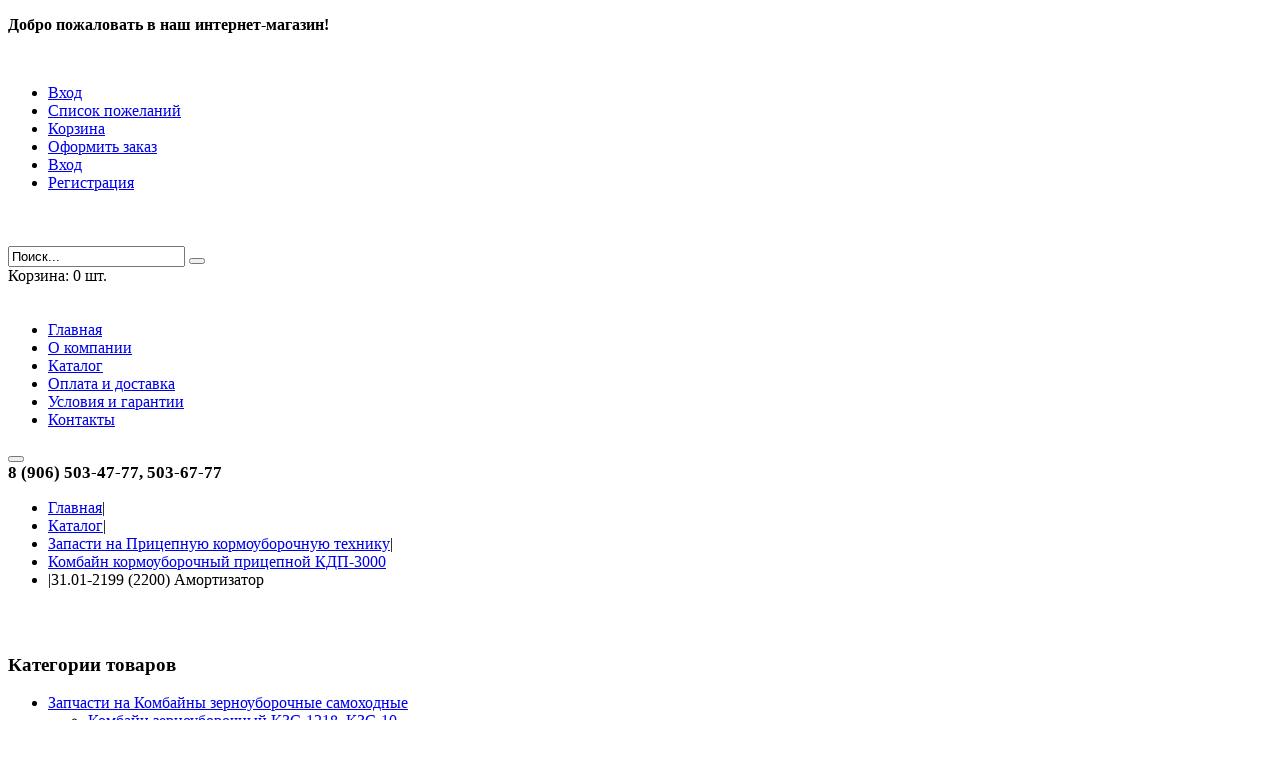

--- FILE ---
content_type: text/html; charset=utf-8
request_url: https://greenwoodltd-shop.ru/catalog/kdp-3000/2917-3101-2199-2200-amortizator.html
body_size: 11046
content:
<!DOCTYPE html>
<!--[if lt IE 7]>      <html class="no-js lt-ie9 lt-ie8 lt-ie7"  lang="ru-ru"> <![endif]-->
<!--[if IE 7]>         <html class="no-js lt-ie9 lt-ie8"  lang="ru-ru"> <![endif]-->
<!--[if IE 8]>         <html class="no-js lt-ie9"  lang="ru-ru"> <![endif]-->
<!--[if gt IE 8]><!--> <html class="no-js" lang="ru-ru"> <!--<![endif]-->
    <head>
       <!-- <meta http-equiv="X-UA-Compatible" content="IE=edge,chrome=1"> -->
		<meta http-equiv="Content-Type" content="text/html; charset=utf-8">
        <base href="https://greenwoodltd-shop.ru/catalog/kdp-3000/2917-3101-2199-2200-amortizator.html" />
	<meta http-equiv="content-type" content="text/html; charset=utf-8" />
	<meta name="keywords" content="3101-2199  2200 амортизатор" />
	<meta name="viewport" content="width=device-width, initial-scale=1.0" />
	<meta name="description" content="31.01-2199 (2200) Амортизатор, от производителя  купить онлайн с доставкой в нашем интернет-магазине" />
	<meta name="generator" content="JExpert CMS" />
	<title>31.01-2199 (2200) Амортизатор, цена 69.56 руб.</title>
	<link href="/templates/vina_veneno/favicon.ico" rel="shortcut icon" type="image/vnd.microsoft.icon" />
	<link href="https://greenwoodltd-shop.ru/components/com_jshopping/css/default.css" rel="stylesheet" type="text/css" />
	<link href="https://greenwoodltd-shop.ru/components/com_jshopping/css/jquery.lightbox.css" rel="stylesheet" type="text/css" />
	<link href="/plugins/system/jce/css/content.css?aa754b1f19c7df490be4b958cf085e7c" rel="stylesheet" type="text/css" />
	<link href="/media/jui/css/chosen.css?6fda4d9e66352cdbbcbc5132124f5f52" rel="stylesheet" type="text/css" />
	<link href="/templates/vina_veneno/css/bootstrap.min.css" rel="stylesheet" type="text/css" />
	<link href="/templates/vina_veneno/css/bootstrap-responsive.min.css" rel="stylesheet" type="text/css" />
	<link href="/plugins/system/helix/css/font-awesome.css" rel="stylesheet" type="text/css" />
	<link href="/plugins/system/helix/css/mobile-menu.css" rel="stylesheet" type="text/css" />
	<link href="/templates/vina_veneno/css/template.css" rel="stylesheet" type="text/css" />
	<link href="/templates/vina_veneno/css/gallery.css" rel="stylesheet" type="text/css" />
	<link href="/templates/vina_veneno/css/animate.css" rel="stylesheet" type="text/css" />
	<link href="/templates/vina_veneno/css/presets/preset1.css" rel="stylesheet" type="text/css" />
	<link href="https://greenwoodltd-shop.ru/modules/mod_vina_treeview_jshopping/assets/css/jquery.treeview.css" rel="stylesheet" type="text/css" />
	<link href="/modules/mod_vina_ticker_jshopping/assets/css/style.css" rel="stylesheet" type="text/css" />
	<style type="text/css">
.container{max-width:1170px}
#sp-header-wrapper{padding: 20px 0 !important; }

#sp-main-body-wrapper{background: rgba(246, 180, 74, 0) !important; padding: 30px 0 !important; }

#sp-header-wrapper{padding: 20px 0 !important; }

#sp-main-body-wrapper{background: rgba(246, 180, 74, 0) !important; padding: 30px 0 !important; }

#sp-bottom-wrapper{padding: 20px 0 30px !important; }

#sp-footer-wrapper{padding: 12px 0 !important; }

	</style>
	<script type="application/json" class="joomla-script-options new">{"csrf.token":"619a4cebb3e8386ec1a28391a576adcd","system.paths":{"root":"","base":""}}</script>
	<script src="/media/system/js/mootools-core.js?6fda4d9e66352cdbbcbc5132124f5f52" type="text/javascript"></script>
	<script src="/media/system/js/core.js?6fda4d9e66352cdbbcbc5132124f5f52" type="text/javascript"></script>
	<script src="/media/jui/js/jquery.min.js?6fda4d9e66352cdbbcbc5132124f5f52" type="text/javascript"></script>
	<script src="/media/jui/js/jquery-noconflict.js?6fda4d9e66352cdbbcbc5132124f5f52" type="text/javascript"></script>
	<script src="/media/jui/js/jquery-migrate.min.js?6fda4d9e66352cdbbcbc5132124f5f52" type="text/javascript"></script>
	<script src="/media/jui/js/bootstrap.min.js?6fda4d9e66352cdbbcbc5132124f5f52" type="text/javascript"></script>
	<script src="https://greenwoodltd-shop.ru/components/com_jshopping/js/jquery/jquery.media.js" type="text/javascript"></script>
	<script src="https://greenwoodltd-shop.ru/components/com_jshopping/js/functions.js" type="text/javascript"></script>
	<script src="https://greenwoodltd-shop.ru/components/com_jshopping/js/validateForm.js" type="text/javascript"></script>
	<script src="https://greenwoodltd-shop.ru/components/com_jshopping/js/jquery/jquery.lightbox.js" type="text/javascript"></script>
	<script src="https://greenwoodltd-shop.ru/templates/vina_veneno/js/jquery.elevatezoom.js" type="text/javascript"></script>
	<script src="/media/jui/js/chosen.jquery.min.js?6fda4d9e66352cdbbcbc5132124f5f52" type="text/javascript"></script>
	<script src="/plugins/system/helix/js/jquery-noconflict.js" type="text/javascript"></script>
	<script src="/plugins/system/helix/js/modernizr-2.6.2.min.js" type="text/javascript"></script>
	<script src="/plugins/system/helix/js/helix.core.js" type="text/javascript"></script>
	<script src="/templates/vina_veneno/js/menu.js" type="text/javascript"></script>
	<script src="/templates/vina_veneno/js/jquery.isotope.min.js" type="text/javascript"></script>
	<script src="/templates/vina_veneno/js/jquery.flexslider-min.js" type="text/javascript"></script>
	<script src="/templates/vina_veneno/js/template.js" type="text/javascript"></script>
	<script src="/templates/vina_veneno/js/wow.js" type="text/javascript"></script>
	<script src="https://greenwoodltd-shop.ru/modules/mod_vina_treeview_jshopping/assets/js/jquery.cookie.js" type="text/javascript"></script>
	<script src="https://greenwoodltd-shop.ru/modules/mod_vina_treeview_jshopping/assets/js/jquery.treeview.js" type="text/javascript"></script>
	<script src="/modules/mod_vina_ticker_jshopping/assets/js/jquery.easing.min.js" type="text/javascript"></script>
	<script src="/modules/mod_vina_ticker_jshopping/assets/js/jquery.easy-ticker.js" type="text/javascript"></script>
	<script type="text/javascript">
function initJSlightBox(){
    jQuery("a.lightbox").lightBox({
        imageLoading: "https://greenwoodltd-shop.ru/components/com_jshopping/images/loading.gif",
        imageBtnClose: "https://greenwoodltd-shop.ru/components/com_jshopping/images/close.gif",
        imageBtnPrev: "https://greenwoodltd-shop.ru/components/com_jshopping/images/prev.gif",
        imageBtnNext: "https://greenwoodltd-shop.ru/components/com_jshopping/images/next.gif",
        imageBlank: "https://greenwoodltd-shop.ru/components/com_jshopping/images/blank.gif",
        txtImage: "Изображение",
        txtOf: "из"
    });
}
jQuery(function() { initJSlightBox(); });jQuery(document).ready(function() {
		if( !(/Android|webOS|iPhone|iPad|iPod|BlackBerry|IEMobile|Opera Mini/i.test(navigator.userAgent)) && jQuery(".jshop_thumbnail").length ) {
			jQuery(".jshop_thumbnail").elevateZoom(); 
		}
	});
	jQuery(function ($) {
		initChosen();
		$("body").on("subform-row-add", initChosen);

		function initChosen(event, container)
		{
			container = container || document;
			$(container).find("select#id_currency").chosen({"disable_search_threshold":10,"search_contains":true,"allow_single_deselect":true,"placeholder_text_multiple":"\u0412\u0432\u0435\u0434\u0438\u0442\u0435 \u0438\u043b\u0438 \u0432\u044b\u0431\u0435\u0440\u0438\u0442\u0435 \u043d\u0435\u0441\u043a\u043e\u043b\u044c\u043a\u043e \u044d\u043b\u0435\u043c\u0435\u043d\u0442\u043e\u0432","placeholder_text_single":"\u0412\u044b\u0431\u0435\u0440\u0438\u0442\u0435 \u0437\u043d\u0430\u0447\u0435\u043d\u0438\u0435","no_results_text":"\u041d\u0438\u0447\u0435\u0433\u043e \u043d\u0435 \u043d\u0430\u0439\u0434\u0435\u043d\u043e."});
		}
	});
	spnoConflict(function($){

					function mainmenu() {
						$('.sp-menu').spmenu({
							startLevel: 0,
							direction: 'ltr',
							initOffset: {
								x: 0,
								y: 0
							},
							subOffset: {
								x: 0,
								y: 0
							},
							center: 0
						});
			}

			mainmenu();

			$(window).on('resize',function(){
				mainmenu();
			});


			});
	</script>

                  <script src="https://www.google.com/recaptcha/api.js"></script>
          
</head>
        <body  class=" subpage  ltr preset1 menu-catalog responsive bg hfeed clearfix">
		<div class="row-offcanvas row-offcanvas-left">
			<div>
				<div class="body-innerwrapper">
				<!--[if lt IE 8]>
				<div class="chromeframe alert alert-danger" style="text-align:center">You are using an <strong>outdated</strong> browser. Please <a target="_blank" href="http://browsehappy.com/">upgrade your browser</a> or <a target="_blank" href="http://www.google.com/chromeframe/?redirect=true">activate Google Chrome Frame</a> to improve your experience.</div>
				<![endif]-->
				<section id="sp-top-wrapper" 
                class=" "><div class="container"><div class="row-fluid" id="top">
<div id="sp-top1" class="span5">

<div class="custom custom_language"  >
	<p><strong>Добро пожаловать в наш интернет-магазин!</strong></p></div>
</div>

<div id="sp-top2" class="span2"><div class="module ">	
	<div class="mod-wrapper clearfix">		
				<div class="mod-content clearfix">	
			<div class="mod-inner clearfix">
				﻿<!--This code is installed via module --> <script type='text/javascript'>(function(){ var widget_id = 'KuC6t4OIL1';var d=document;var w=window;function l(){var s = document.createElement('script'); s.type = 'text/javascript'; s.async = true; s.src = '//code.jivosite.com/script/geo-widget/'+widget_id; var ss = document.getElementsByTagName('script')[0]; ss.parentNode.insertBefore(s, ss);}if(d.readyState=='complete'){l();}else{if(w.attachEvent){w.attachEvent('onload',l);}else{w.addEventListener('load',l,false);}}})();</script>			</div>
		</div>
	</div>
</div>
<div class="gap"></div>
</div>

<div id="sp-top3" class="span5"><div class="module  top_menu">	
	<div class="mod-wrapper clearfix">		
				<div class="mod-content clearfix">	
			<div class="mod-inner clearfix">
				<ul class="nav ">
<li class="item-151"><a href="/my-account.html" >Вход</a></li><li class="item-152"><a href="/my-wishlist.html" >Список пожеланий</a></li><li class="item-153"><a href="/my-cart.html" >Корзина</a></li><li class="item-242"><a href="/checkout.html" >Оформить заказ</a></li><li class="item-244"><a href="/log-in.html" >Вход</a></li><li class="item-754"><a href="/register.html" >Регистрация</a></li></ul>
			</div>
		</div>
	</div>
</div>
<div class="gap"></div>
</div>
</div></div></section><header id="sp-header-wrapper" 
                class=" "><div class="container"><div class="row-fluid" id="header">
<div id="sp-logo" class="span3"><div class="logo-wrapper"><a href="/"><img alt="" class="image-logo" src="/images/vina_veneno/blogs/logo_auto.png" /></a></div></div>

<div id="sp-advanced-search" class="span6"><script type = "text/javascript">
function isEmptyValue(value){
    var pattern = /\S/;
    return ret = (pattern.test(value)) ? (true) : (false);
}
</script>
<form name = "searchForm" method = "post" action="/catalog/search/result.html" onsubmit = "return isEmptyValue(jQuery('#jshop_search').val())">
<input type="hidden" name="setsearchdata" value="1">
<input type = "hidden" name = "category_id" value = "0" />
<input type = "hidden" name = "search_type" value = "any" />
<div class="vina_search">
	<input type = "text" class = "inputbox" name = "search" id = "jshop_search"  value = "Поиск..." onblur="if (this.value=='') this.value='Поиск...';" onfocus="if (this.value=='Поиск...') this.value='';" />		
	<button class="button btn btn-primary" onclick="this.form.search.focus();"><i class="icon-search"></i></button></div>
</form>
</div>

<div id="sp-mini-cart" class="span3 visible-desktop"><div class="module  mod_jshopping_cart_ext">	
	<div class="mod-wrapper clearfix">		
				<div class="mod-content clearfix">	
			<div class="mod-inner clearfix">
				<div id = "jshop_module_cart">	
	<span class="jshop_quantity_products top-cart-title">                   
        <span class="my_cart">Корзина:</span><span class="count_products_cart"> 0 шт.</span>            
    </span>
	<div class="top-cart-content" style="display: none;">        
		<ol id="top-cart-sidebar" class="cart-products-list">
					</ol>
					<p class="empty">Ваша корзина пока пуста</p>
					<div id = "jshop_quantity_products" class="top-subtotal">
				<strong>Сумма:</strong>
				<span id = "jshop_summ_product" class="price">
					0.00 руб.				</span>
			</div>
				
	</div>
</div>

			</div>
		</div>
	</div>
</div>
<div class="gap"></div>
</div>
</div></div></header><section id="sp-main-menu-wrapper" 
                class=" "><div class="container"><div class="row-fluid" id="main-menu">
<div id="sp-menu" class="span9">	


			<div id="sp-main-menu" class="visible-desktop">
				<ul class="sp-menu level-0"><li class="menu-item first"><a href="https://greenwoodltd-shop.ru/" class="menu-item first" ><span class="menu"><span class="menu-title">Главная</span></span></a></li><li class="menu-item"><a href="/about-us.html" class="menu-item" ><span class="menu"><span class="menu-title">О компании</span></span></a></li><li class="menu-item active"><a href="/catalog.html" class="menu-item active" ><span class="menu"><span class="menu-title">Каталог</span></span></a></li><li class="menu-item"><a href="/oplata-i-dostavka.html" class="menu-item" ><span class="menu"><span class="menu-title">Оплата и доставка</span></span></a></li><li class="menu-item"><a href="/usloviya-i-garantii.html" class="menu-item" ><span class="menu"><span class="menu-title">Условия и гарантии</span></span></a></li><li class="menu-item last"><a href="/contact-us.html" class="menu-item last" ><span class="menu"><span class="menu-title">Контакты</span></span></a></li></ul>        
			</div>  	
			
			<button type="button" class="hidden-desktop btn btn-primary vina-menu" data-toggle="offcanvas" style=""><i class="icon-align-justify"></i></button>
						
			</div>

<div id="sp-phone" class="span3"><div class="module  custom_call_us">	
	<div class="mod-wrapper clearfix">		
				<div class="mod-content clearfix">	
			<div class="mod-inner clearfix">
				

<div class="custom custom_call_us"  >
	<div class="tell-phone"><span style="font-size: 17px;"><strong>8 (906) 503-47-77, <strong>503-67-77</strong><span style="font-size: 17px;"></span><br /></strong></span></div></div>
			</div>
		</div>
	</div>
</div>
<div class="gap"></div>
</div>
</div></div></section><section id="sp-breadcrumb-wrapper" 
                class=" "><div class="container"><div class="row-fluid" id="breadcrumb">
<div id="sp-breadcrumb" class="span12">
<ul class="breadcrumb ">
<li><a href="/" class="pathway">Главная</a><span class="divider">|</span></li><li><a href="/catalog.html" class="pathway">Каталог</a><span class="divider">|</span></li><li><a href="/catalog/kormouborka-tehnika.html" class="pathway">Запасти на Прицепную кормоуборочную технику</a><span class="divider">|</span></li><li><a href="/catalog/kdp-3000.html" class="pathway">Комбайн кормоуборочный прицепной КДП-3000</a></li><li><span class="divider">|</span><span class="last">31.01-2199 (2200) Амортизатор</span></li></ul>
</div>
</div></div></section><section id="sp-main-body-wrapper" 
                class=" "><div class="container"><div class="row-fluid" id="main-body">
<aside id="sp-left" class="span3"><div class="module  vina_categories">	
	<div class="mod-wrapper clearfix">		
					<h3 class="header">			
				<span>Категории товаров</span>			</h3>
			<span class="sp-badge  vina_categories"></span>					<div class="mod-content clearfix">	
			<div class="mod-inner clearfix">
				<div id="vina-treeview-jshopping176" class="vina-treeview-jshopping">
		
	<ul class="level0 ">
		<li>
		<a href="/catalog/kombainy-zernouborka.html" title="Запчасти на Комбайны зерноуборочные самоходные">
		<span class="catTitle ">
			Запчасти на Комбайны зерноуборочные самоходные					</span>
	</a>
	<ul class="sub-menu">
		<li>
		<a href="/catalog/kzs-1218-10.html" title="Комбайн зерноуборочный КЗС-1218, КЗС-10">
		<span class="catTitle ">
			Комбайн зерноуборочный КЗС-1218, КЗС-10					</span>
	</a>
	</li>
<li>
		<a href="/catalog/kzs-7-812.html" title="Комбайн зерноуборочный КЗС-7, КЗС-812">
		<span class="catTitle ">
			Комбайн зерноуборочный КЗС-7, КЗС-812					</span>
	</a>
	</li>
<li>
		<a href="/catalog/kok.html" title="Комплект оборудования для уборки кукурузы на зерно КОК">
		<span class="catTitle ">
			Комплект оборудования для уборки кукурузы на зерно КОК					</span>
	</a>
	</li>
	</ul>
	</li>
<li>
		<a href="/catalog/kombainy-kormouborka.html" title="Запчасти на Комбайны кормоуборочные самоходные">
		<span class="catTitle ">
			Запчасти на Комбайны кормоуборочные самоходные					</span>
	</a>
	<ul class="sub-menu">
		<li>
		<a href="/catalog/kvk-800.html" title="Комбайн кормоуборочный КВК-800">
		<span class="catTitle ">
			Комбайн кормоуборочный КВК-800					</span>
	</a>
	</li>
<li>
		<a href="/catalog/ksk-100.html" title="Комбайн кормоуборочный КСК-100">
		<span class="catTitle ">
			Комбайн кормоуборочный КСК-100					</span>
	</a>
	</li>
<li>
		<a href="/catalog/ksk-600.html" title="Комбайн кормоуборочный КСК-600">
		<span class="catTitle ">
			Комбайн кормоуборочный КСК-600					</span>
	</a>
	</li>
<li>
		<a href="/catalog/ues.html" title="Энергосредство УЭС + Комбайн кормоуборочный КПК-3000 + Комплекс для кормов К-Г-6">
		<span class="catTitle ">
			Энергосредство УЭС + Комбайн кормоуборочный КПК-3000 + Комплекс для кормов К-Г-6					</span>
	</a>
	</li>
	</ul>
	</li>
<li>
		<a href="/catalog/zapchasti-zhatki.html" title="Запчасти на Жатки зерновые, подборщики">
		<span class="catTitle ">
			Запчасти на Жатки зерновые, подборщики					</span>
	</a>
	<ul class="sub-menu">
		<li>
		<a href="/catalog/shatki.html" title="Жатки">
		<span class="catTitle ">
			Жатки					</span>
	</a>
	</li>
<li>
		<a href="/catalog/podborshiki.html" title="Подборщики зерновые">
		<span class="catTitle ">
			Подборщики зерновые					</span>
	</a>
	</li>
	</ul>
	</li>
<li>
		<a href="/catalog/kosilki-samohod.html" title="Запчасти на Косилки самоходные">
		<span class="catTitle ">
			Запчасти на Косилки самоходные					</span>
	</a>
	</li>
<li>
		<a href="/catalog/kormouborka-tehnika.html" title="Запасти на Прицепную кормоуборочную технику">
		<span class="catTitle ">
			Запасти на Прицепную кормоуборочную технику					</span>
	</a>
	<ul class="sub-menu">
		<li>
		<a href="/catalog/kdp-3000.html" title="Комбайн кормоуборочный прицепной КДП-3000">
		<span class="catTitle ">
			Комбайн кормоуборочный прицепной КДП-3000					</span>
	</a>
	</li>
<li>
		<a href="/catalog/kin-f-1500.html" title="Косилка-измельчитель навесная КИН-Ф-1500">
		<span class="catTitle ">
			Косилка-измельчитель навесная КИН-Ф-1500					</span>
	</a>
	</li>
	</ul>
	</li>
	</ul>
</div>
<script type="text/javascript">
jQuery("#vina-treeview-jshopping176 ul").treeview({
	animated: 	"normal",
	persist: 	"cookie",
	collapsed: 	true,
	unique:		true,
	});
</script>			</div>
		</div>
	</div>
</div>
<div class="gap"></div>
<div class="module ">	
	<div class="mod-wrapper clearfix">		
					<h3 class="header">			
				<span>Новинки</span>			</h3>
								<div class="mod-content clearfix">	
			<div class="mod-inner clearfix">
				<div class="ticker_jshopping_tmpl">
<style type="text/css" scoped>
#vina-ticker-jshopping164 {
	width: 100%;
	padding: 0px;
		background-color: #43609c}
#vina-ticker-jshopping164 .vina-item {
	padding: 10px;
	color: #141823;
	border-bottom: solid 1px #43609c;
	background-color: #ffffff}
#vina-ticker-jshopping164 .vina-item a {
	color: #3b5998;
}
#vina-ticker-jshopping164 .header-block {
	color: #ffffff;
	margin-bottom: 0px;
}
</style>
<div id="vina-ticker-jshopping164" class="vina-ticker-jshopping">
<!-- Header Buttons Block -->
	
<!-- Items Block -->	
	<div class="vina-items-wrapper">
		<div class="vina-items">
						<div class="vina-item">
				<div class="row-fluid">
					<!-- Image Block -->
										<div class="span5">
						<a href="/catalog/kzs-1218-10/evv-1-kzk-12-0202700-elektroprivod-variatora-ventilyatora.html" title="ЭВВ-1 (КЗК-12-0202700) Электропривод вариатора вентилятора">
							<img src="https://greenwoodltd-shop.ru/modules/mod_vina_ticker_jshopping/libs/timthumb.php?a=c&amp;q=99&amp;z=0&amp;w=90&amp;h=90&amp;src=https://greenwoodltd-shop.ru/components/com_jshopping/files/img_products/7538700c90efdd3e3e61663321a8a23c.jpg" alt="ЭВВ-1 (КЗК-12-0202700) Электропривод вариатора вентилятора" title="ЭВВ-1 (КЗК-12-0202700) Электропривод вариатора вентилятора" />
													</a>
					</div>
										
										<div class="span7">
						<div class="text-block">
							<!-- Title Block -->
														<h4 class="title">
								<a href="/catalog/kzs-1218-10/evv-1-kzk-12-0202700-elektroprivod-variatora-ventilyatora.html" title="ЭВВ-1 (КЗК-12-0202700) Электропривод вариатора вентилятора">ЭВВ-1 (КЗК-12-0202700) Электропривод вариатора вентилятора</a>
							</h4>
														
							<!-- Rate and Comment Block -->
														
							<!-- Intro text Block -->
														
							<!-- Readmore Block -->
														
							<div class="vina_price price-block">
																<p class="old_price">									
									<span>12 796.88 руб. </span>
								</p>
								<p class="jshop_price">
									<span>12 187.50 руб.</span>
								</p>
							</div>
							<!--<div class="btn_addcart">
								<a class="addtocart pull-right" href="/my-cart/add.html?category_id=221&amp;product_id=3283" title="ЭВВ-1 (КЗК-12-0202700) Электропривод вариатора вентилятора">
									В корзину								</a>
							</div> -->
													</div>
					</div>
									</div>
			</div>
						<div class="vina-item">
				<div class="row-fluid">
					<!-- Image Block -->
										<div class="span5">
						<a href="/catalog/kzs-1218-10/3281-kgs-0170390a-elektromehanizm.html" title="КГС 0170390А Электромеханизм">
							<img src="https://greenwoodltd-shop.ru/modules/mod_vina_ticker_jshopping/libs/timthumb.php?a=c&amp;q=99&amp;z=0&amp;w=90&amp;h=90&amp;src=https://greenwoodltd-shop.ru/components/com_jshopping/files/img_products/b8de5815b95233ffd317213358479444.jpg" alt="КГС 0170390А Электромеханизм" title="КГС 0170390А Электромеханизм" />
													</a>
					</div>
										
										<div class="span7">
						<div class="text-block">
							<!-- Title Block -->
														<h4 class="title">
								<a href="/catalog/kzs-1218-10/3281-kgs-0170390a-elektromehanizm.html" title="КГС 0170390А Электромеханизм">КГС 0170390А Электромеханизм</a>
							</h4>
														
							<!-- Rate and Comment Block -->
														
							<!-- Intro text Block -->
														
							<!-- Readmore Block -->
														
							<div class="vina_price price-block">
																<p class="old_price">									
									<span>10 237.50 руб. </span>
								</p>
								<p class="jshop_price">
									<span>9 750.00 руб.</span>
								</p>
							</div>
							<!--<div class="btn_addcart">
								<a class="addtocart pull-right" href="/my-cart/add.html?category_id=221&amp;product_id=3281" title="КГС 0170390А Электромеханизм">
									В корзину								</a>
							</div> -->
													</div>
					</div>
									</div>
			</div>
						<div class="vina-item">
				<div class="row-fluid">
					<!-- Image Block -->
										<div class="span5">
						<a href="/catalog/kzs-1218-10/3280-mk-150-06-kzk-10-0701400-elektromehanizm.html" title="МК-150-06 (КЗК-10-0701400) Электромеханизм">
							<img src="https://greenwoodltd-shop.ru/modules/mod_vina_ticker_jshopping/libs/timthumb.php?a=c&amp;q=99&amp;z=0&amp;w=90&amp;h=90&amp;src=https://greenwoodltd-shop.ru/components/com_jshopping/files/img_products/602c102f83442544a7b582093f05e4ba.jpg" alt="МК-150-06 (КЗК-10-0701400) Электромеханизм" title="МК-150-06 (КЗК-10-0701400) Электромеханизм" />
													</a>
					</div>
										
										<div class="span7">
						<div class="text-block">
							<!-- Title Block -->
														<h4 class="title">
								<a href="/catalog/kzs-1218-10/3280-mk-150-06-kzk-10-0701400-elektromehanizm.html" title="МК-150-06 (КЗК-10-0701400) Электромеханизм">МК-150-06 (КЗК-10-0701400) Электромеханизм</a>
							</h4>
														
							<!-- Rate and Comment Block -->
														
							<!-- Intro text Block -->
														
							<!-- Readmore Block -->
														
							<div class="vina_price price-block">
																<p class="old_price">									
									<span>34 807.50 руб. </span>
								</p>
								<p class="jshop_price">
									<span>33 150.00 руб.</span>
								</p>
							</div>
							<!--<div class="btn_addcart">
								<a class="addtocart pull-right" href="/my-cart/add.html?category_id=221&amp;product_id=3280" title="МК-150-06 (КЗК-10-0701400) Электромеханизм">
									В корзину								</a>
							</div> -->
													</div>
					</div>
									</div>
			</div>
						<div class="vina-item">
				<div class="row-fluid">
					<!-- Image Block -->
										<div class="span5">
						<a href="/catalog/kzs-1218-10/3279-mk-150-03-kzk-10-0701380-kzk-10-0701380-01-kzk-10-0701380-02-kzk-10-0701390-kzk-10-0701390-01-kzk-10-0701390-02-elektromehanizm-jatki.html" title="МК-150-03 (КЗК-10-0701380, КЗК-10-0701390) Электромеханизм жатки">
							<img src="https://greenwoodltd-shop.ru/modules/mod_vina_ticker_jshopping/libs/timthumb.php?a=c&amp;q=99&amp;z=0&amp;w=90&amp;h=90&amp;src=https://greenwoodltd-shop.ru/components/com_jshopping/files/img_products/b3fc50887b962acc97917d765c79f8b0.jpg" alt="МК-150-03 (КЗК-10-0701380, КЗК-10-0701390) Электромеханизм жатки" title="МК-150-03 (КЗК-10-0701380, КЗК-10-0701390) Электромеханизм жатки" />
													</a>
					</div>
										
										<div class="span7">
						<div class="text-block">
							<!-- Title Block -->
														<h4 class="title">
								<a href="/catalog/kzs-1218-10/3279-mk-150-03-kzk-10-0701380-kzk-10-0701380-01-kzk-10-0701380-02-kzk-10-0701390-kzk-10-0701390-01-kzk-10-0701390-02-elektromehanizm-jatki.html" title="МК-150-03 (КЗК-10-0701380, КЗК-10-0701390) Электромеханизм жатки">МК-150-03 (КЗК-10-0701380, КЗК-10-0701390) Электромеханизм жатки</a>
							</h4>
														
							<!-- Rate and Comment Block -->
														
							<!-- Intro text Block -->
														
							<!-- Readmore Block -->
														
							<div class="vina_price price-block">
																<p class="old_price">									
									<span>36 316.61 руб. </span>
								</p>
								<p class="jshop_price">
									<span>34 587.25 руб.</span>
								</p>
							</div>
							<!--<div class="btn_addcart">
								<a class="addtocart pull-right" href="/my-cart/add.html?category_id=221&amp;product_id=3279" title="МК-150-03 (КЗК-10-0701380, КЗК-10-0701390) Электромеханизм жатки">
									В корзину								</a>
							</div> -->
													</div>
					</div>
									</div>
			</div>
						<div class="vina-item">
				<div class="row-fluid">
					<!-- Image Block -->
										<div class="span5">
						<a href="/catalog/shatki/3278-mk-150-02-kzr-0700390-01-kvs-1-0701590-elektromehanizm-jatki.html" title="МК-150-02 (КЗР 0700390-01, КВС-1-0701590) Электромеханизм  жатки ЖЗК-6-1, ПЗ-3,4">
							<img src="https://greenwoodltd-shop.ru/modules/mod_vina_ticker_jshopping/libs/timthumb.php?a=c&amp;q=99&amp;z=0&amp;w=90&amp;h=90&amp;src=https://greenwoodltd-shop.ru/components/com_jshopping/files/img_products/xwgr2yhe9wlzezfzt67mrmq408k2b8o0.jpg" alt="МК-150-02 (КЗР 0700390-01, КВС-1-0701590) Электромеханизм  жатки ЖЗК-6-1, ПЗ-3,4" title="МК-150-02 (КЗР 0700390-01, КВС-1-0701590) Электромеханизм  жатки ЖЗК-6-1, ПЗ-3,4" />
													</a>
					</div>
										
										<div class="span7">
						<div class="text-block">
							<!-- Title Block -->
														<h4 class="title">
								<a href="/catalog/shatki/3278-mk-150-02-kzr-0700390-01-kvs-1-0701590-elektromehanizm-jatki.html" title="МК-150-02 (КЗР 0700390-01, КВС-1-0701590) Электромеханизм  жатки ЖЗК-6-1, ПЗ-3,4">МК-150-02 (КЗР 0700390-01, КВС-1-0701590) Электромеханизм  жатки ЖЗК-6-1, ПЗ-3,4</a>
							</h4>
														
							<!-- Rate and Comment Block -->
														
							<!-- Intro text Block -->
														
							<!-- Readmore Block -->
														
							<div class="vina_price price-block">
																<p class="old_price">									
									<span>20 884.50 руб. </span>
								</p>
								<p class="jshop_price">
									<span>19 890.00 руб.</span>
								</p>
							</div>
							<!--<div class="btn_addcart">
								<a class="addtocart pull-right" href="/my-cart/add.html?category_id=213&amp;product_id=3278" title="МК-150-02 (КЗР 0700390-01, КВС-1-0701590) Электромеханизм  жатки ЖЗК-6-1, ПЗ-3,4">
									В корзину								</a>
							</div> -->
													</div>
					</div>
									</div>
			</div>
					</div>
	</div>
</div>
</div>
<script type="text/javascript">
jQuery(document).ready(function($){
	$('#vina-ticker-jshopping164 .vina-items-wrapper').easyTicker({
		direction: 		'up',
		easing: 		'jswing',
		speed: 			'slow',
		interval: 		2000,
		height: 		'auto',
		visible: 		3,
		mousePause: 	1,
		
				controls: {
			up: '#vina-ticker-jshopping164 .up',
			down: '#vina-ticker-jshopping164 .down',
			toggle: '#vina-ticker-jshopping164 .toggle',
			playText: 'Play',
			stopText: 'Stop'
		},
			});
});
</script>			</div>
		</div>
	</div>
</div>
<div class="gap"></div>
</aside>

<div id="sp-message-area" class="span9"><section id="sp-component-area-wrapper" 
                class=" "><div class="row-fluid" id="component-area">
<div id="sp-component-area" class="span12"><section id="sp-component-wrapper"><div id="sp-component"><div id="system-message-container">
	</div>
<script type="text/javascript">
        var translate_not_available = "Нет в наличии выбранной опции";
        var translate_zoom_image = "Увеличить изображение";
    var product_basic_price_volume = 0.0000;
    var product_basic_price_unit_qty = 1;
    var currency_code = "руб.";
    var format_currency = "00 Symb";
    var decimal_count = 2;
    var decimal_symbol = ".";
    var thousand_separator = " ";
    var attr_value = new Object();
    var attr_list = new Array();
    var attr_img = new Object();
            var liveurl = 'https://greenwoodltd-shop.ru/';
    var liveattrpath = 'https://greenwoodltd-shop.ru/components/com_jshopping/files/img_attributes';
    var liveproductimgpath = 'https://greenwoodltd-shop.ru/components/com_jshopping/files/img_products';
    var liveimgpath = 'https://greenwoodltd-shop.ru/components/com_jshopping/images';
    var urlupdateprice = '/catalog/product/ajax_attrib_select_and_price/2917.html?ajax=1';
    </script><div class="jshop productfull">
    <form name="product" method="post" action="/my-cart/add.html" enctype="multipart/form-data" autocomplete="off">
                     

        <div class="row-fluid jshop">
            <div class="span5">
				<div class="detailsLeft">
					                
										<div class="product_image_middle">
						<!-- Image label -->
												
						<!-- Image Middle -->
						<div id="list_product_image_middle">
																		
														<a class="lightbox" id="main_image_full_12648" href="https://greenwoodltd-shop.ru/components/com_jshopping/files/img_products/5104b8887005550c36acb50fa59bc182.jpg"  title="31.01-2199 (2200) Амортизатор">
								<div class="main_image thumbnail">									
									<img id = "main_image_12648" class="jshop_thumbnail" src = "https://greenwoodltd-shop.ru/components/com_jshopping/files/img_products/5104b8887005550c36acb50fa59bc182.jpg" alt="31.01-2199 (2200) Амортизатор" title="31.01-2199 (2200) Амортизатор" data-zoom-image="https://greenwoodltd-shop.ru/components/com_jshopping/files/img_products/full_5104b8887005550c36acb50fa59bc182.jpg" />
								</div>
								<div class="text_zoom">
									<img src="https://greenwoodltd-shop.ru/components/com_jshopping/images/search.png" alt="zoom" />
									<span class="jshop_zoom">Увеличить изображение</span>
								</div>								
							</a>
														<a class="lightbox" id="main_image_full_12649" href="https://greenwoodltd-shop.ru/components/com_jshopping/files/img_products/d45e263bf4eb7619e520c40899c1ea4e.jpg" style="display:none" title="31.01-2199 (2200) Амортизатор">
								<div class="main_image thumbnail">									
									<img id = "main_image_12649" class="jshop_thumbnail" src = "https://greenwoodltd-shop.ru/components/com_jshopping/files/img_products/d45e263bf4eb7619e520c40899c1ea4e.jpg" alt="31.01-2199 (2200) Амортизатор" title="31.01-2199 (2200) Амортизатор" data-zoom-image="https://greenwoodltd-shop.ru/components/com_jshopping/files/img_products/full_d45e263bf4eb7619e520c40899c1ea4e.jpg" />
								</div>
								<div class="text_zoom">
									<img src="https://greenwoodltd-shop.ru/components/com_jshopping/images/search.png" alt="zoom" />
									<span class="jshop_zoom">Увеличить изображение</span>
								</div>								
							</a>
													</div>
					</div>
					
					<!-- Image Thumb -->
					<div class="jshop_img_description">
												<span id='list_product_image_thumb'>
																								<img class="jshop_img_thumb span3" src="https://greenwoodltd-shop.ru/components/com_jshopping/files/img_products/thumb_5104b8887005550c36acb50fa59bc182.jpg" alt="31.01-2199 (2200) Амортизатор" title="31.01-2199 (2200) Амортизатор" onclick="showImage(12648)" />									
																	<img class="jshop_img_thumb span3" src="https://greenwoodltd-shop.ru/components/com_jshopping/files/img_products/thumb_d45e263bf4eb7619e520c40899c1ea4e.jpg" alt="31.01-2199 (2200) Амортизатор" title="31.01-2199 (2200) Амортизатор" onclick="showImage(12649)" />									
																													</span>
					</div>				
					
									</div>
            </div>
            <div class = "span7">
				<div class="detailsRight">
					<!-- Product name -->
					<div class="name">
						<h1>31.01-2199 (2200) Амортизатор <span class="jshop_code_prod">(Код: <span id="product_code">0.0000001</span>)</span></h1>
											</div>
					
					<!-- Review -->
					<div class="vina_stars">
												<div class="reviews">
							0  / <a href="#vinaTab" ></a>						</div>						
					</div>
					<div class="clearfix"></div>									
															
																					<div class="productweight">Вес: <span id="block_weight">0.05 Kg</span></div>
					
					
											<div class="extra_fields">
												</div>
					
										<!-- Availability -->
											<div class = "availability" id="availability"><span class="vina-bold">Наличие: </span><span class="in_stock">на складе</span></div>
						
					
					<!-- Short Description -->
					<div class="jshop_short_description">						
											</div> 
					
					<!-- Attributes -->
					
					
					
					
					
										
					<!-- Quantity in Stock -->
										<!-- Hits -->
					<div class="jshop_ws_hits">
						<!-- Hits -->
												<!-- Tax info -->
												
					</div>
					<!-- Price +  Buttons Quantity + Add to cart -->
					<div class="buy_block">
						<!-- Price -->
						<div class="vina_price">
															<p class="old_price">
									 <span id="old_price">94.95 руб.</span>
								</p>
																						<p class="prod_price jshop_price">
									<span id="block_price">90.43 руб.</span>
								</p>
																									
						</div>
						<!-- Buttons Quantity + Add to cart -->
												                         
							<div class="prod_buttons" style="">								
								<span class="prod_qty">Количество:&nbsp;</span>
								<span class="prod_qty_input">
									<input type="text" name="quantity" id="quantity" onkeyup="reloadPrices();" class="inputbox" value="1" />								</span>        
								<span class="btn_add">            
									<input type="submit" class="btn btn-primary button button_wishlist" value="В корзину" onclick="jQuery('#to').val('cart');" />																	
								</span>
								<!-- Wishlist -->
																								
										<span class="btn_wishlist">								
											<input type="submit" class="btn button button_wishlist" value="В список пожеланий" onclick="jQuery('#to').val('wishlist');" />
										</span>
										
																								<span id="jshop_image_loading" style="display:none"></span>							
							</div>
											</div>
					
					<!-- Social Plugin -->
										
					
					 

							<div id="vina-description" class="tab-pane product-description active">
					<p>Единица измерения - шт.</p>
<p>Используется на сельхозтехнике: КДП-3000, КЗС-1218, КЗС-812, КЗС-7</p>
<p>Товар может визуально отличаться от образцов, изображенных на фотографиях.</p>					
				</div>
			 
					
					<input type="hidden" name="to" id='to' value="cart" />
					<input type="hidden" name="product_id" id="product_id" value="2917" />
					<input type="hidden" name="category_id" id="category_id" value="234" />
										
				</div>			                 
            </div>
        </div>
    </form>

        <div id="list_product_demofiles"></div>   	  
	
	<!-- Tabs Full Description + Review + comment -->
	<div class="tab-block">
		<ul class="nav nav-pills" id="vinaTab">
<!--
						<li class="active">
				<a data-toggle="tab" href="#vina-description">Описание</a>
			</li>
			-->
					</ul>
		<div id="vinaTabContent" class="tab-content">
<!--
							<div id="vina-description" class="tab-pane product-description active">
					<p>Единица измерения - шт.</p>
<p>Используется на сельхозтехнике: КДП-3000, КЗС-1218, КЗС-812, КЗС-7</p>
<p>Товар может визуально отличаться от образцов, изображенных на фотографиях.</p>					
				</div>
				
-->	
			<div id="vina-reviews" class="tab-pane product-review">
							</div>			
		</div>
	</div>
    </div><span id="mxcpr">Copyright MAXXmarketing GmbH<br><a rel="nofollow" target="_blank" href="https://www.joomshopping.com/">JoomShopping Download & Support</a></span></div></section></div>
</div></section></div>
</div></div></section><section id="sp-bottom-wrapper" 
                class=" "><div class="container"><div class="row-fluid" id="bottom">
<div id="sp-bottom2" class="span2"><div class="module ">	
	<div class="mod-wrapper-flat clearfix">		
					<h3 class="header">			
				<span>Главное меню</span>			</h3>
								<ul class="nav ">
<li class="item-101"><a href="/" >Главная</a></li><li class="item-192"><a href="/about-us.html" >О компании</a></li><li class="item-510 current active"><a href="/catalog.html" >Каталог</a></li><li class="item-540"><a href="/oplata-i-dostavka.html" >Оплата и доставка</a></li><li class="item-541"><a href="/usloviya-i-garantii.html" >Условия и гарантии</a></li><li class="item-241"><a href="/contact-us.html" >Контакты</a></li></ul>
	</div>
</div>
<div class="gap"></div>
</div>

<div id="sp-bottom3" class="span2"><div class="module ">	
	<div class="mod-wrapper-flat clearfix">		
					<h3 class="header">			
				<span>Личный кабинет</span>			</h3>
								<ul class="nav ">
<li class="item-151"><a href="/my-account.html" >Вход</a></li><li class="item-152"><a href="/my-wishlist.html" >Список пожеланий</a></li><li class="item-153"><a href="/my-cart.html" >Корзина</a></li><li class="item-242"><a href="/checkout.html" >Оформить заказ</a></li><li class="item-244"><a href="/log-in.html" >Вход</a></li><li class="item-754"><a href="/register.html" >Регистрация</a></li></ul>
	</div>
</div>
<div class="gap"></div>
</div>

<div id="sp-bottom4" class="span8"><div class="module ">	
	<div class="mod-wrapper-flat clearfix">		
					<h3 class="header">			
				<span>Связаться с нами</span>			</h3>
								

<div class="custom"  >
	<div class="about_us_block">
<p class="phones">+7 (906) 503-47-77, +7 (906) 503-67-77</p>
<p class="phones">+7 (4832) 60-70-85</p>
<p class="email"><span style="color: #0000ff;"><span id="cloak2166685cbb777781ec0ad2e3ec2bf24b">Адрес электронной почты защищен от спам-ботов. Для просмотра адреса в вашем браузере должен быть включен Javascript.</span><script type='text/javascript'>
				document.getElementById('cloak2166685cbb777781ec0ad2e3ec2bf24b').innerHTML = '';
				var prefix = '&#109;a' + 'i&#108;' + '&#116;o';
				var path = 'hr' + 'ef' + '=';
				var addy2166685cbb777781ec0ad2e3ec2bf24b = 'sh&#111;p' + '&#64;';
				addy2166685cbb777781ec0ad2e3ec2bf24b = addy2166685cbb777781ec0ad2e3ec2bf24b + 'gr&#101;&#101;nw&#111;&#111;dltd' + '&#46;' + 'r&#117;';
				var addy_text2166685cbb777781ec0ad2e3ec2bf24b = 'sh&#111;p' + '&#64;' + 'gr&#101;&#101;nw&#111;&#111;dltd' + '&#46;' + 'r&#117;';document.getElementById('cloak2166685cbb777781ec0ad2e3ec2bf24b').innerHTML += '<a ' + path + '\'' + prefix + ':' + addy2166685cbb777781ec0ad2e3ec2bf24b + '\'>'+addy_text2166685cbb777781ec0ad2e3ec2bf24b+'<\/a>';
		</script></span></p>
<p class="address">214013, г.Смоленск, ул. Николаева, дом 87, помещение 7, офис 10</p>
<p class="address">241007, Брянская область, г. Брянск, ул. Бежицкая, дом 1, корпус 4, помещение 11</p>
<p class="address">Режим работы: с 8.00 до 17.00</p>
<a href="/contact-us.html"><input type="submit" value="Онлайн-заявка" class="vina-button" /></a></div></div>
	</div>
</div>
<div class="gap"></div>
</div>
</div></div></section><footer id="sp-footer-wrapper" 
                class=" "><div class="container"><div class="row-fluid" id="footer">
<div id="sp-footer1" class="span8">

<div class="custom"  >
	<!-- Yandex.Metrika counter -->
<script type="text/javascript" >
   (function(m,e,t,r,i,k,a){m[i]=m[i]||function(){(m[i].a=m[i].a||[]).push(arguments)};
   m[i].l=1*new Date();k=e.createElement(t),a=e.getElementsByTagName(t)[0],k.async=1,k.src=r,a.parentNode.insertBefore(k,a)})
   (window, document, "script", "https://mc.yandex.ru/metrika/tag.js", "ym");

   ym(87941903, "init", {
        clickmap:true,
        trackLinks:true,
        accurateTrackBounce:true
   });
</script>
<noscript><div><img src="https://mc.yandex.ru/watch/87941903" style="position:absolute; left:-9999px;" alt="" /></div></noscript>
<!-- /Yandex.Metrika counter --></div>
<span class="copyright">Copyright ©  2026 Интернет-магазин. Все права защищены.</span><span class="designed-by"><a target="_blank" title="Разработка сайтов на Joomla" href="http://joomla-expert.ru/" >Дизайн и разработка JE</a> </span> <div style="height:1px; overflow: hidden;"><a href="http://vinagecko.com/joomla-templates" title="Free Joomla! 3 Templates">Joomla! 3 Templates</a></div></div>

<div id="sp-footer2" class="span4">

<div class="custom"  >
	<p><img class="payment_footer" src="/images/vina_veneno/payment.png" alt="Payment" /></p></div>
<a class="sp-totop" href="javascript:;" title="Наверх" rel="nofollow"><small>Наверх </small><i class="icon-caret-up"></i></a></div>
</div></div></footer>	

		
						
				</div>
			</div>
			<div class="hidden-desktop sp-mobile-menu nav-collapse collapse sidebar-offcanvas">
				<p class="close-menu">Закрыть</p>
				<button type="button" class="hidden-desktop btn btn-primary vina-menu-small" data-toggle="offcanvas">
					<i class="icon-remove"></i>
				</button>
				<ul class=""><li class="menu-item first"><a href="https://greenwoodltd-shop.ru/" class="menu-item first" ><span class="menu"><span class="menu-title">Главная</span></span></a></li><li class="menu-item"><a href="/about-us.html" class="menu-item" ><span class="menu"><span class="menu-title">О компании</span></span></a></li><li class="menu-item active"><a href="/catalog.html" class="menu-item active" ><span class="menu"><span class="menu-title">Каталог</span></span></a></li><li class="menu-item"><a href="/oplata-i-dostavka.html" class="menu-item" ><span class="menu"><span class="menu-title">Оплата и доставка</span></span></a></li><li class="menu-item"><a href="/usloviya-i-garantii.html" class="menu-item" ><span class="menu"><span class="menu-title">Условия и гарантии</span></span></a></li><li class="menu-item last"><a href="/contact-us.html" class="menu-item last" ><span class="menu"><span class="menu-title">Контакты</span></span></a></li></ul>   
			</div>
		</div>
				<script type="text/javascript">
			Array.prototype.random = function (length) {
				return this[Math.floor((Math.random()*length))];
			}
			
			var effects      = ['fadeInDown', 'pulse', 'bounceIn', 'fadeIn', 'flipInX'];
			var scrollEffect = "fadeInDown";
						
			var wow = new WOW(
			{
				boxClass:     'row-fluid',      // animated element css class (default is wow)
				animateClass:  scrollEffect +' animated', // animation css class (default is animated)
				offset:       0,          // distance to the element when triggering the animation (default is 0)
				mobile:       false        // trigger animations on mobile devices (true is default)
			});
			wow.init();
		</script>
		<!-- BEGIN JIVOSITE CODE {literal}
<script type='text/javascript'>
(function(){ var widget_id = 'y6UfmqLaVB';
var s = document.createElement('script'); s.type = 'text/javascript'; s.async = true; s.src = '//code.jivosite.com/script/widget/'+widget_id; var ss = document.getElementsByTagName('script')[0]; ss.parentNode.insertBefore(s, ss);})();</script>
{/literal} END JIVOSITE CODE -->
<script src="//code-eu1.jivosite.com/widget/qDKmo10v8p" async></script>

    </body>	
</html>